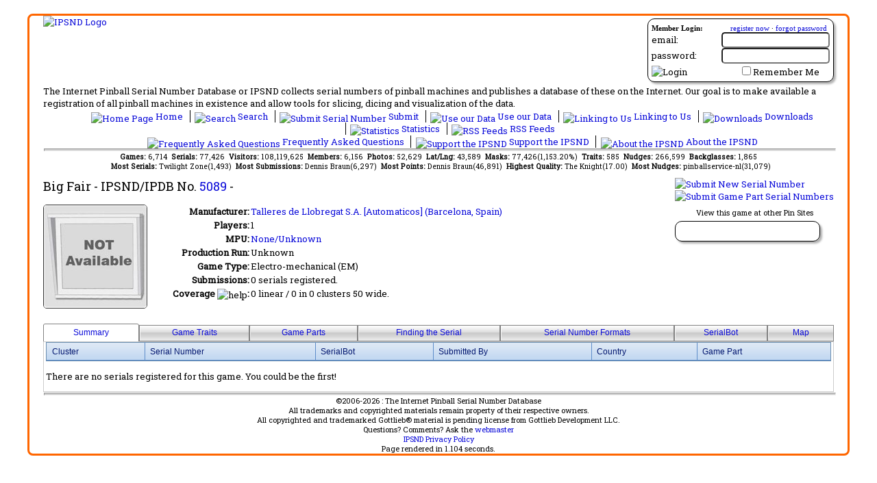

--- FILE ---
content_type: text/html; charset=utf-8
request_url: https://www.ipsnd.net/view.aspx?id=5089
body_size: 24851
content:


<!DOCTYPE html>
<html xmlns="http://www.w3.org/1999/xhtml" lang="en">
<head id="ctl00_MasterHead"><title>
	IPSND:Big Fair, Talleres de Llobregat S.A. [Automaticos] (Barcelona, Spain)
</title><meta id="ctl00_MetaDescription" name="description" content="IPSND:Big Fair, Talleres de Llobregat S.A. [Automaticos] (Barcelona, Spain)Submission info for Big Fair manufactured by Talleres de Llobregat S.A. [Automaticos] (Barcelona, Spain), game type Electro-mechanical (EM), game abbreviations The Internet Pinball Serial Number Database or IPSND collects serial numbers of pinball machines and
            publishes a database of these on the Internet. Users may submit serial numbers for pinball machines online without
            needing to register on the site. Our goal is to make available a registration of all pinball 
            machines in existance and allow tools for slicing, dicing and visualization of the serial number data." lang="en" /><meta id="ctl00_MetaKeywords" name="keywords" lang="en" content="Submission info for Big Fair manufactured by Talleres de Llobregat S.A. [Automaticos] (Barcelona, Spain), game type Electro-mechanical (EM), game abbreviations pinball machine,serial number,prototype,collector,pinball,register,pinhead,database" /><meta id="ctl00_MetaCopyright" name="author" content="Copyright © 2006-2026 The Internet Pinball Serial Number Database" /><meta name="google-translate-customization" content="caef4a4e6e090046-fe301be1f4826f89-ga0211644ad6b4867-d" /><link type="text/css" rel="stylesheet" href="/styles/ipsnd.css" /><link title="IPSND Search" rel="search" type="application/opensearchdescription+xml" href="/provider.xml" /><link href="https://fonts.googleapis.com/css?family=Roboto+Slab" rel="stylesheet" type="text/css" /><link href="/javascripts/tabulator/css/tabulator.min.css" rel="stylesheet" />
    <script type="text/javascript" src="/javascripts/jquery-1.12.4.min.js"></script>
    <script type="text/javascript" src="https://translate.google.com/translate_a/element.js?cb=googleTranslateElementInit"></script>
    <script type='text/javascript' src='/javascripts/jsrender.js'></script>
    <script type="text/javascript" src="/javascripts/utility.js"></script>
    <script type="text/javascript" src="/javascripts/popup.js"></script>
    <script type="text/javascript" src="/javascripts/jquery.blockui.js"></script>
    <script type="text/javascript" src="/javascripts/chart.min.js"></script>
    <script type="text/javascript" src="/javascripts/chartjs-plugin-datalabels.min.js"></script>
    <script type="text/javascript" src="/javascripts/serviceProxy.js"></script>
    <script type="text/javascript" src="/javascripts/tabulator/js/tabulator.min.js"></script>
    <script type="text/javascript" src="/javascripts/ipsnd_tabulator.js"></script>
    <meta property="og:site_name" content="The Internet Pinball Serial Number Database"/>
<meta property="og:title" content="IPSND:Big Fair, Talleres de Llobregat S.A. [Automaticos] (Barcelona, Spain)"/>
<meta property="og:type" content="website"/>
<meta property="og:url" content="https://www.ipsnd.net/view.aspx?id=5089"/>
<meta property="og:image" content="https://www.ipsnd.net/images/logo_ps.jpg"/>
<meta property="fb:app_id" content="125623120828412"/>

    <link href="/WebResource.axd?d=R1WCgqLJqWSaPkGYH-HHX466Y38fegzGnu8c_nuwWDh7tZaglCPGpBT8fLi_z1B771a9Fp1aWTkZUnIuqcwYGhLdLPlxb5DN2vcwycxlt_65dL9DrpoQy6rRxScFAiMrONgUkA2&amp;t=634413266880000000" type="text/css" rel="stylesheet" class="Telerik_stylesheet" /><link href="/WebResource.axd?d=zsbAO8NF4KQAcBCO33yT8C9pUMH5ZlKkd42tGnk4d5WHhWDfEYTGUz_IdSilBYJ4IdJgJNwg8e-MDqTQiUrDQrLEycKgDOSmNGl4OU5PdqyAUmSqjKHFNwVj6L2i3K8eK-HPnAby6o2-LKjDhXgMrfGoEWQ1&amp;t=634413266880000000" type="text/css" rel="stylesheet" class="Telerik_stylesheet" /><link href="/WebResource.axd?d=kuurmQx8lc65N-9EFCPNBs1EhisIHnfQ_OykGFypap8PpZBCaNlabyKLIcPqKh68UN5jRObLSvGdM3fykLc14ZujWuaz2_gHCbilhrbB8yuQXFagRU0OxIyMet-c1sxNLJW7Rg2&amp;t=634413266880000000" type="text/css" rel="stylesheet" class="Telerik_stylesheet" /><link href="/WebResource.axd?d=m2qqADUkvEHYldgKxLC8un4FeWceGGHLvk9vyVeknKJm0MW9jJ8hFEqqUF0QyvCzmARYErmqpgr4IHB0myqPkIulspALgK7tDZyxiJqABc_b1iyZ9ZkbzhsxilObukVeBaflGg2&amp;t=634413266880000000" type="text/css" rel="stylesheet" class="Telerik_stylesheet" /><link href="/WebResource.axd?d=84vVr4zWu1xzhyNylVQQzCuT7Q7_UtLV9FRafA9ya8J84igFuNU-m_In2SwcoDJn6XVAxkV3G8J23vCIMk-i0dJjJ_ZCu_dWhXtF0nIDxQx4JztLJrTC_lMYvd6H6Oa-yAOYO7pWjARAVw4kG3IUgizB-Cs1&amp;t=634413266880000000" type="text/css" rel="stylesheet" class="Telerik_stylesheet" /></head>
<body>
    <form method="post" action="./view.aspx?id=5089" id="aspnetForm">
<div class="aspNetHidden">
<input type="hidden" name="ctl00_RadScriptManagerMaster_TSM" id="ctl00_RadScriptManagerMaster_TSM" value="" />
<input type="hidden" name="__EVENTTARGET" id="__EVENTTARGET" value="" />
<input type="hidden" name="__EVENTARGUMENT" id="__EVENTARGUMENT" value="" />
<input type="hidden" name="__VIEWSTATE" id="__VIEWSTATE" value="/[base64]/[base64]/aWQ9NTA4OWRkAgYPDxYCHwFlZGQCBw8PFgIeCEltYWdlVXJsBT4vaW1hZ2VzL2JhY2tnbGFzc2VzL2RlZmF1bHQuYXNoeD9naWQ9NTA4OSZoZWlnaHQ9MTUwJndpZHRoPTE1MGRkAggPDxYCHgdWaXNpYmxlaGRkAgkPDxYEHwIFGn4vTWFudWZhY3R1cmVyLmFzcHg/[base64]" />
</div>

<script type="text/javascript">
//<![CDATA[
var theForm = document.forms['aspnetForm'];
if (!theForm) {
    theForm = document.aspnetForm;
}
function __doPostBack(eventTarget, eventArgument) {
    if (!theForm.onsubmit || (theForm.onsubmit() != false)) {
        theForm.__EVENTTARGET.value = eventTarget;
        theForm.__EVENTARGUMENT.value = eventArgument;
        theForm.submit();
    }
}
//]]>
</script>


<script src="/WebResource.axd?d=1Eq72P_XNje7-LYiK9HeHTNALC-1Wi2mCWsS92bcV_yuJcP0BizY9XhXndx9RN-3kiSyIgCeEMl9qBCBA9PfdWsSSVw1&amp;t=638901526200000000" type="text/javascript"></script>


<script type="text/javascript">
//<![CDATA[

            $(document).ready(function () {
                $.getJSON('/services/stats.svc/GetChartData?d=Serial%2bCountry&fv=&fc=Game&rl=&dl=&co=&ma=False', function(result) {
                    Chart.defaults.global.defaultFontColor = 'black';
                    var ctx = document.getElementById('chart_ChartControlCountry');
                    var mchart_ChartControlCountry= new Chart(ctx, { type: 'pie', data : result, options:{
  "title": {
    "display": true,
    "text": "Serials by Country"
  },
  "legend": {
    "labels": {
      "boxWidth": 20
    },
    "display": false
  },
  "elements": {
    "point": {
      "radius": 1
    }
  },
  "plugins": {
    "datalabels": {
      "display": false
    }
  }
}}); 
                 });
            });
            $(document).ready(function () {
                $.getJSON('/services/stats.svc/GetChartData?d=Serial%2bCondition&fv=&fc=Game&rl=&dl=&co=&ma=False', function(result) {
                    Chart.defaults.global.defaultFontColor = 'black';
                    var ctx = document.getElementById('chart_ChartControlCondition');
                    var mchart_ChartControlCondition= new Chart(ctx, { type: 'pie', data : result, options:{
  "title": {
    "display": true,
    "text": "Serials by Condition"
  },
  "legend": {
    "labels": {
      "boxWidth": 20
    },
    "position": "bottom"
  },
  "elements": {
    "point": {
      "radius": 1
    }
  },
  "plugins": {
    "datalabels": {
      "display": false
    }
  }
}}); 
                 });
            });
            $(document).ready(function () {
                $.getJSON('/services/stats.svc/GetChartData?d=Serial%2bGamePart&fv=&fc=Game&rl=&dl=&co=&ma=False', function(result) {
                    Chart.defaults.global.defaultFontColor = 'black';
                    var ctx = document.getElementById('chart_ChartControlGamePart');
                    var mchart_ChartControlGamePart= new Chart(ctx, { type: 'pie', data : result, options:{
  "title": {
    "display": true,
    "text": "Serials by GamePart"
  },
  "legend": {
    "labels": {
      "boxWidth": 20
    },
    "position": "bottom"
  },
  "elements": {
    "point": {
      "radius": 1
    }
  },
  "plugins": {
    "datalabels": {
      "display": false
    }
  }
}}); 
                 });
            });//]]>
</script>

<script src="/Telerik.Web.UI.WebResource.axd?_TSM_HiddenField_=ctl00_RadScriptManagerMaster_TSM&amp;compress=1&amp;_TSM_CombinedScripts_=%3b%3bSystem.Web.Extensions%2c+Version%3d4.0.0.0%2c+Culture%3dneutral%2c+PublicKeyToken%3d31bf3856ad364e35%3aen-US%3af8efdcae-fc88-4697-a128-23b7f470d078%3aea597d4b%3ab25378d2%3bTelerik.Web.UI%2c+Version%3d2011.1.519.40%2c+Culture%3dneutral%2c+PublicKeyToken%3d121fae78165ba3d4%3aen-US%3a911e11b9-43a3-4153-a0e1-a8dd325e7573%3a16e4e7cd%3aed16cbdc%3af7645509%3a24ee1bba%3ae330518b%3a1e771326%3a8e6f0d33%3a6a6d718d%3a58366029" type="text/javascript"></script>
<script type="text/javascript">
//<![CDATA[
if (typeof(Sys) === 'undefined') throw new Error('ASP.NET Ajax client-side framework failed to load.');
//]]>
</script>

<script src="services/public.asmx/jsdebug" type="text/javascript"></script>
<div class="aspNetHidden">

	<input type="hidden" name="__VIEWSTATEGENERATOR" id="__VIEWSTATEGENERATOR" value="541A68AF" />
	<input type="hidden" name="__EVENTVALIDATION" id="__EVENTVALIDATION" value="/wEdAAUoxkETyc5oA94Yp83Hy19b1I5ZZmaHFZD60zBU7OayEXkmZ5zUWj1Zgan4AsFflU4EKDJogDaOt4GUNTyQPE4T7sCwir7F1UooFTbA/0uEKch9sk88wyAqjdBOfSmWVzWhqz2o" />
</div>
        <script type="text/javascript">
//<![CDATA[
Sys.WebForms.PageRequestManager._initialize('ctl00$RadScriptManagerMaster', 'aspnetForm', ['tctl00$ctl00$ContentPlaceHolderMain$Game1Panel','','tctl00$ctl00$ContentPlaceHolderMain$Game1$ManufacturerTipsPanel','','tctl00$ctl00$ContentPlaceHolderMain$Game1$RadGridSerialMasksPanel','','tctl00$ctl00$ContentPlaceHolderMain$Game1$ManufacturerTips$LabelErrorPanel','','tctl00$ctl00$ContentPlaceHolderMain$Game1$ManufacturerTips$PanelSubmitPanel','','tctl00$_RadAjaxManagerSU',''], ['ctl00$ContentPlaceHolderMain$Game1','','ctl00$ContentPlaceHolderMain$Game1$ManufacturerTips','','ctl00$ContentPlaceHolderMain$Game1$RadGridSerialMasks',''], [], 90, 'ctl00');
//]]>
</script>

        <!-- 2011.1.519.40 --><div id="ctl00__RadAjaxManagerSU">
	<span id="ctl00__RadAjaxManager" style="display:none;"></span>
</div>

        <div id="mainContainer">
            <div id="tablemain">
                <div id="ctl00_LoginPanel" class="login_section roundedContainer">
	
                    
<div style="font-family: Trebuchet MS;">
    <div id="ctl00_LoginControl_LoginPanel" onkeypress="javascript:return WebForm_FireDefaultButton(event, &#39;ctl00_LoginControl_LoginButton&#39;)">
		
        <div style="width: 100%; margin-bottom: 2px; font-size: smaller;">
            <span style="float: left;"><strong>Member Login:</strong></span><span style="float: right; padding-right: 4px;">
                <a id="ctl00_LoginControl_Hyperlink1" href="members/register.aspx">register now</a>
                ·
                <a id="ctl00_LoginControl_Hyperlink2" href="members/lostpassword.aspx">forgot password</a>
            </span>
        </div>
        <div style="clear: both;">
            <table cellpadding="0" cellspacing="0" style="width: 100%; background-color: Transparent; z-index: 0;">
                <tr>
                    <td style="text-align: left;">
                        email:
                    </td>
                    <td style="text-align: right;">
                        <input name="ctl00$LoginControl$TextBoxUsername" type="text" id="ctl00_LoginControl_TextBoxUsername" style="width:150px;" />
                    </td>
                </tr>
                <tr>
                    <td style="text-align: left;">
                        password:
                    </td>
                    <td style="text-align: right;">
                        <input name="ctl00$LoginControl$TextBoxPassword" type="password" id="ctl00_LoginControl_TextBoxPassword" style="width:150px;" />
                    </td>
                </tr>
                <tr>
                    <td style="text-align: left; padding-top: 3px;">
                        <input type="image" name="ctl00$LoginControl$LoginButton" id="ctl00_LoginControl_LoginButton" title="Click here to login" src="Images/login.gif" alt="Login" />
                    </td>
                    <td style="text-align: right; padding-top: 3px; padding-right: 15px;">
                        <input id="ctl00_LoginControl_CheckBoxRememberMe" type="checkbox" name="ctl00$LoginControl$CheckBoxRememberMe" /><label for="ctl00_LoginControl_CheckBoxRememberMe">Remember Me</label>
                        <span id="ctl00_LoginControl_LabelMessage" style="color:Red;"></span>
                    </td>
                </tr>
            </table>
        </div>
    
	</div>
    
</div>

                
</div>
                <div id="translateContainer">
                    <div id="google_translate_element"></div>
                </div>
                <div class="logo">
                    <a id="ctl00_HyperlinkLogo" href="Default.aspx"><img id="ctl00_ImageLogo" src="Images/logo.jpg" alt="IPSND Logo" /></a>
                </div>
                <div style="clear: both; width: 100%;">
                    The Internet Pinball Serial Number Database or IPSND collects serial numbers of
            pinball machines and publishes a database of these on the Internet. Our goal is
            to make available a registration of all pinball machines in existence and allow
            tools for slicing, dicing and visualization of the data.
                </div>
                <div class="linkbar">
                    <ul>
                        <li class="first">
                            <a id="ctl00_HyperLinkHome" href="Default.aspx"><img src="Images/icon_home.gif" id="ctl00_Img9" alt="Home Page" width="16" height="16" />
                                Home
                            </a>
                        </li>
                        <li>
                            <a id="ctl00_HyperLinkSearch" href="Search.aspx"><img src="Images/icon_search.gif" id="ctl00_Img8" alt="Search" width="16" height="16" />
                                Search
                            </a>
                        </li>
                        <li>
                            <a id="ctl00_HyperLinkSubmit" href="SubmitInstructions.aspx"><img src="Images/icon_submit.gif" id="ctl00_Img7" alt="Submit Serial Number" width="16" height="16" />
                                Submit
                            </a>
                        </li>
                        <li>
                            <a id="ctl00_HyperLinkAffiliate" href="Affiliate.aspx"><img src="Images/icon_affiliate.gif" id="ctl00_Img10" alt="Use our Data" width="16" height="16" />
                                Use our Data
                            </a>
                        </li>
                        <li>
                            <a id="ctl00_HyperLinkLinks" href="Link.aspx"><img src="Images/icon_linking.gif" id="ctl00_Img5" alt="Linking to Us" width="16" height="16" />
                                Linking to Us
                            </a>
                        </li>
                        <li>
                            <a id="ctl00_HyperLinkDownload" href="Download.aspx"><img src="Images/icon_download.gif" id="ctl00_Img2" alt="Downloads" width="16" height="16" />
                                Downloads
                            </a>
                        </li>
                        <li>
                            <a id="ctl00_HyperLinkStats" href="Stats.aspx"><img src="Images/icon_statistics.gif" id="ctl00_Img3" alt="Statistics" width="16" height="16" />
                                Statistics
                            </a>
                        </li>
                        <li>
                            <a id="ctl00_HyperLinkRss" href="Rss.aspx"><img src="Images/icon_rss.gif" id="ctl00_Img1" alt="RSS Feeds" width="16" height="16" />
                                RSS Feeds
                            </a>
                        </li>
                    </ul>
                    <ul>
                        
                        <li class="first">
                            <a id="ctl00_HyperLinkFaq" href="Faq.aspx"><img src="Images/icon_faq.gif" id="ctl00_Img6" alt="Frequently Asked Questions" width="16" height="16" />
                                Frequently Asked Questions
                            </a>
                        </li>
                        <li>
                            <a id="ctl00_HyperLinkDonate" href="Donate.aspx"><img src="Images/icon_money.gif" id="ctl00_Img11" alt="Support the IPSND" width="16" height="16" />
                                Support the IPSND
                            </a>
                        </li>
                        <li>
                            <a id="ctl00_HyperLinkAbout" href="About.aspx"><img src="Images/icon_about.gif" id="ctl00_Img4" alt="About the IPSND" width="16" height="16" />
                                About the IPSND
                            </a>
                        </li>
                    </ul>
                </div>
                <hr />
                <!-- Administrator Menu -->
                
                <div class="quickstats">
                    <span id="ctl00_LabelQuickStats"><b>Games: </b>6,714&nbsp;&nbsp;<b>Serials: </b>77,426&nbsp;&nbsp;<b>Visitors: </b>108,119,625&nbsp;&nbsp;<b>Members: </b>6,156&nbsp;&nbsp;<b>Photos: </b>52,629&nbsp;&nbsp;<b>Lat/Lng: </b>43,589&nbsp;&nbsp;<b>Masks: </b>77,426(1,153.20%)&nbsp;&nbsp;<b>Traits: </b>585&nbsp;&nbsp;<b>Nudges: </b>266,599&nbsp;&nbsp;<b>Backglasses: </b>1,865<br />&nbsp;&nbsp;<b>Most Serials: </b>Twilight Zone(1,493)&nbsp;&nbsp;<b>Most Submissions: </b> Dennis Braun(6,297)&nbsp;&nbsp;<b>Most Points: </b> Dennis Braun(46,891)&nbsp;&nbsp;<b>Highest Quality: </b> The Knight(17.00)&nbsp;&nbsp;<b>Most Nudges: </b>  pinballservice-nl(31,079)</span>
                </div>
                <div class="placeholder">
                    

    <div id="ctl00_ctl00_ContentPlaceHolderMain_Game1Panel">
	

<div class="gamesubmitlinks">
    
    <a id="ctl00_ContentPlaceHolderMain_Game1_LinkButtonSubmit" href="Submit.aspx?id=5089"><img src="Images/submit_game_serial.png" alt="Submit New Serial Number" /></a>
    <br />
    <a id="ctl00_ContentPlaceHolderMain_Game1_LinkButtonSubmitPart" href="SubmitPart.aspx"><img src="Images/submit_game_part.png" alt="Submit Game Part Serial Numbers" /></a>
    <div id="ctl00_ContentPlaceHolderMain_Game1_LinkPanel" style="text-align: center; margin-top: 5px;">
		
        <span style="font-size: smaller">View this game at other Pin Sites</span>
        <div class="partnerlinks_section roundedContainer">
            <div style="width: 180px;">
                <a title="View game at the Internet Pinball Database" class="gamelink_section" href="http://www.ipdb.org/machine.cgi?id=5089"><img title="View game at the Internet Pinball Database" src="Images/ipdb-com.jpg" alt="" /></a>
            </div>
        </div>
    
	</div>
    
</div>
<div class="gameheader">
    <span id="ctl00_ContentPlaceHolderMain_Game1_LabelGameName">Big Fair</span>
    - IPSND/IPDB No.
    <a id="ctl00_ContentPlaceHolderMain_Game1_HyperLinkGame" href="/view.aspx?id=5089">5089</a>
    - <span class="gamedate">
        <span id="ctl00_ContentPlaceHolderMain_Game1_LabelGameDate"></span></span>
</div>
<div class="gamedata">
    <div id="backglassContainer" style="height: 174px; width: 150px; float: left;">
        <img id="ctl00_ContentPlaceHolderMain_Game1_ImageBackglass" class="gameBackglass" src="/images/backglasses/default.ashx?gid=5089&amp;height=150&amp;width=150" alt="Backglass Image" />
        
    </div>
    <table border="0" cellpadding="1" cellspacing="0">
        <tr>
            <td valign="baseline" align="right" style="width: 150px;">
                <b>Manufacturer: </b>
            </td>
            <td align="left" valign="baseline" style="width: 538px">
                <a id="ctl00_ContentPlaceHolderMain_Game1_HyperLinkManufacturer" href="Manufacturer.aspx?id=188">Talleres de Llobregat S.A. [Automaticos] (Barcelona, Spain)</a>
            </td>
        </tr>
        <tr>
            <td valign="baseline" align="right" style="width: 150px;">
                <b>Players: </b>
            </td>
            <td align="left" valign="baseline" style="width: 538px">
                <span id="ctl00_ContentPlaceHolderMain_Game1_LabelPlayers">1</span>
            </td>
        </tr>
        <tr>
            <td valign="baseline" align="right" style="width: 150px;">
                <b>MPU: </b>
            </td>
            <td align="left" valign="baseline" style="width: 538px">
                <a id="ctl00_ContentPlaceHolderMain_Game1_HyperLinkMpu">None/Unknown</a>
            </td>
        </tr>
        <tr>
            <td valign="baseline" align="right">
                <b>Production Run: </b>
            </td>
            <td align="left" valign="baseline" style="width: 538px;">
                <span id="ctl00_ContentPlaceHolderMain_Game1_LabelProductionRun" style="display:inline-block;width:350px;">Unknown</span>

            </td>
        </tr>
        <tr>
            <td align="right" valign="baseline">
                <strong>Game Type:</strong>
            </td>
            <td align="left" style="width: 538px;" valign="baseline">
                <span id="ctl00_ContentPlaceHolderMain_Game1_LabelGameType">Electro-mechanical (EM)</span>
            </td>
        </tr>
        
        <tr>
            <td align="right" valign="baseline">
                <b>Submissions:</b>
            </td>
            <td align="left" valign="baseline" style="width: 538px">
                <span id="ctl00_ContentPlaceHolderMain_Game1_LabelStatistics">0 serials registered.</span>
            </td>
        </tr>
        <tr>
            <td align="right" valign="baseline">
                <b>Coverage</b> <img alt="help" src="/Images/help.jpg" class="midalign" onmouseover="showPopup('popupCoverage', event);"
                            onmouseout="hideCurrentPopup();" /><b>:</b>
                            <p class='popuphelp' id="popupCoverage">
                            Coverage is a mathematical interpretation of the serial numbers that have been submitted so far. The term 'coverage' relates to the amount of the production run that has been 'covered' in the given submissions.
                            <br/><br/>
                            There are two coverage methods shown, each has a different approach of calculating an guess on the number of games produced by analysing the currently submitted serial numbers.
                            <br/><br/>
                            <b>Linear:</b> Linear coverage simply looks at the highest serial number and subtracts from it the smallest serial number to estimate the number of games produced. For some games, this works fine because the serial numbers were sequential and without gaps (Early Bally, Early Stern, etc). However, this approach starts to fail quickly for games that serial numbers are part of a bigger numbering scheme (Williams pre 1984, Current Stern) or that intentially had gaps/skips in the numbering sequence(Gottlieb post 1960). If you see a linear coverage number that is higher than the known production run, it is probably not the best way to look at the serial range and you should look at the clustered approach below.
                            <br/><br/>
                            <b>Clustered:</b> Clustered coverage assumes that there are gaps/skips in the serial sequence for a game. It groups the serial numbers together based upon how close they are to the next serial number in the sequence. If they fall within a certain threshold then the SerialBot assumes that there are valid serial numbers between the two. If they are far enough apart, then the SerialBot assumes this is a gap. Once all the gaps and groups are determined, it sums up all the linear ranges in each group. This way, if a sample run of games started at 15,000-15,100 and the production games started at 17,000 onwards, it would assume that the serial numbers between 15,100-17,000 were a gap an are not counted. Using this method, as more serial numbers are submitted the gap analysis will get more accurate.
                        </p>
            </td>
            <td align="left" valign="baseline" style="width: 538px">
                <span id="ctl00_ContentPlaceHolderMain_Game1_LabelCoverage">0 linear / 0 in 0 clusters 50 wide.</span>
            </td>
        </tr>
        <tr>
            <td align="right" valign="baseline">
            </td>
            <td align="left" style="width: 538px" valign="baseline">
            </td>
        </tr>
    </table>
</div>

<div style="clear: both;"></div>
<div id="ctl00_ContentPlaceHolderMain_Game1_SerialPanel">
		
    <div id="ctl00_ContentPlaceHolderMain_Game1_RadTabStripMain" class="RadTabStrip RadTabStrip_Telerik RadTabStripTop_Telerik">
			<div class="rtsLevel rtsLevel1">
				<ul class="rtsUL"><li class="rtsLI rtsFirst"><a class="rtsLink rtsSelected" href="#"><span class="rtsOut"><span class="rtsIn"><img class="rtsImg" alt="" src="Images/list.gif" /><span class="rtsTxt">Summary</span></span></span></a></li><li class="rtsLI"><a class="rtsLink rtsAfter" href="#"><span class="rtsOut"><span class="rtsIn"><img class="rtsImg" alt="" src="Images/icon_traits.gif" /><span class="rtsTxt">Game Traits</span></span></span></a></li><li class="rtsLI"><a class="rtsLink" href="#"><span class="rtsOut"><span class="rtsIn"><img class="rtsImg" alt="" src="Images/icon_gears.gif" /><span class="rtsTxt">Game Parts</span></span></span></a></li><li class="rtsLI"><a class="rtsLink" href="#"><span class="rtsOut"><span class="rtsIn"><img class="rtsImg" alt="" src="Images/find.gif" /><span class="rtsTxt">Finding the Serial</span></span></span></a></li><li class="rtsLI"><a class="rtsLink" href="#"><span class="rtsOut"><span class="rtsIn"><img class="rtsImg" alt="" src="Images/jigsaw.gif" /><span class="rtsTxt">Serial Number Formats</span></span></span></a></li><li class="rtsLI"><a class="rtsLink" href="#"><span class="rtsOut"><span class="rtsIn"><img class="rtsImg" alt="" src="Images/icon_bot.gif" /><span class="rtsTxt">SerialBot</span></span></span></a></li><li class="rtsLI rtsLast"><a class="rtsLink" href="#"><span class="rtsOut"><span class="rtsIn"><img class="rtsImg" alt="" src="Images/icon_marker.png" /><span class="rtsTxt">Map</span></span></span></a></li></ul>
			</div><script type="text/javascript">
				Telerik.Web.UI.RadTabStrip._align('ctl00_ContentPlaceHolderMain_Game1_RadTabStripMain', 3, 0);
			</script><input id="ctl00_ContentPlaceHolderMain_Game1_RadTabStripMain_ClientState" name="ctl00_ContentPlaceHolderMain_Game1_RadTabStripMain_ClientState" type="hidden" />
		</div>
    <div style="border: solid 1px #ccc; padding-left: 3px; padding-right: 3px;">
        <div id="ctl00_ContentPlaceHolderMain_Game1_RadMultiPageMain" class="gameMultiPage" style="width:100%;">
			<div id="ctl00_ContentPlaceHolderMain_Game1_PageViewBasicStatistics">
				
                
                <script id="serialGroupTemplate" type="text/x-jsrender">
                <tr class="rgRow" style="">                   
                    <td class="{{>ClusterClass}}" width="35"></td>
                    <td>
                        <span class="serialExpando">{{if MoreCount>0 }}<img class="serialExpando_{{>SerialId}}" style="border-width:0px;" src="/images/expand.png" title="Click to view other submissions for this serial">{{/if}}</span><a href="{{>DetailUrl}}">{{>SerialNumber}}</a><div style="margin-right: 4px; float: right;">{{if IsNew}}<img src="/images/new.gif" title="This submission has been submitted in the past 90 days" />{{/if}}{{if HasPicture}}<img alt="picture" src="/images/icon_photo.png" title="This submission has a picture" />{{/if}}{{if HasGeoLocation}}<img src="/images/icon_marker.png" title="This submission has a geolocation" />{{/if}}</div>
                    </td>
                    <td width="40" align="center"><a href="{{>DetailUrl}}"><img src="{{>SerialBotUrl}}" title="Click for more details" /></a></td>
                    <td><span>{{>SubmittedBy}}</span>{{if UserId!=null}}<a href="{{>MemberProfileUrl}}"><img title="This user is a member, click to view their profile" src="/images/icon_group_small.gif"></a>{{/if}}{{if Donated}}<img title="This person has supported the IPSND with a donation" src="/images/icon_money_small.gif" />{{/if}}{{if HasMultipleSubmission}}(+{{>MoreCount}} more){{/if}}</td>
                    <td><span class="flagContainer"><img title="This is a flag" src="{{>CountryFlagUrl}}" /></span><span>{{>Country}}</span></td>
                    <td><span>{{>GamePart}}</span></td>
                </tr>
                {{for NonMarqueeSerials}}
                <tr class="rgRow rgChildRow serialChildRows_{{>#parent.parent.data.SerialId}}" style="display: none;">                   
                    <td class="{{>ClusterClass}}" width="35"></td>
                    <td>
                        <span class="serialExpando"></span><a href="{{>DetailUrl}}">{{>SerialNumber}}</a>{{if HasPicture}}<img alt="picture" src="/images/icon_photo.png" title="This submission has a photo" />{{/if}}{{if HasGeoLocation}}<img src="/images/icon_marker.png" title="This submission has a geolocation" />{{/if}}{{if IsNew}}<img src="/images/new.gif" title="This submission has been submitted in the past 90 days" />{{/if}}
                    </td>
                    <td width="40" align="center"><img src="{{>SerialBotUrl}}" title="Serial Bot Says" /></td>
                    <td><span>{{>SubmittedBy}}</span>{{if UserId!=null}}<a href="{{>MemberProfileUrl}}"><img title="This user is a member, click to view their profile" src="/images/icon_group_small.gif"></a>{{/if}}{{if Donated}}<img title="This person has supported the IPSND with a donation" src="/images/icon_money_small.gif" />{{/if}}{{if HasMultipleSubmission}}(+{{>MoreCount}} more){{/if}}</td>
                    <td><span class="flagContainer"><img title="This is a flag" src="{{>CountryFlagUrl}}" /></span><span>{{>Country}}</span></td>
                    <td><span>{{>GamePart}}</span></td>
                </tr>
                {{/for}}
                </script>
                <div id="serialList">
                    <div class="RadGrid RadGrid_Office2007">
                        <table class="rgMasterTable" cellpadding="0" cellspacing="0" style="width:100%;table-layout:auto;empty-cells:show;">
                            <thead>
                                <th class="rgHeader">Cluster</th>
                                <th class="rgHeader">Serial Number</th>
                                <th class="rgHeader">SerialBot</th>
                                <th class="rgHeader">Submitted By</th>
                                <th class="rgHeader">Country</th>
                                <th class="rgHeader">Game Part</th>
                            </thead>
                            <tbody id="serialTableBody">
                                
                            </tbody> 
                            <tfoot id="serialLoadingRow">
                                <tr>
                                    <td colspan="6" align="center"><img src="/images/loading_bar_1.gif" /></td>
                                </tr>
                            </tfoot>                       
                        </table>
                        </div>
                </div>
                <p>
                    <span id="ctl00_ContentPlaceHolderMain_Game1_NoSerialLabel" class="centered">There are no serials registered for this game. You could be the first!</span>
                </p>
            
			</div><div id="ctl00_ContentPlaceHolderMain_Game1_PageViewCommunityDefinedFields" class="rmpHiddenView">
				
                <div style="float: right;">
                    <a id="ctl00_ContentPlaceHolderMain_Game1_HyperLinkSubmitCDF" href="GameCustomField.aspx?id=5089"><img src="Images/submit_game_trait.png" alt="Submit a new Game Trait" /></a>
                </div>
                <br />
                The following traits
                <img src="Images/help.jpg" alt="help" class="midalign" onmouseout="hideCurrentPopup();" onmouseover="showPopup(&#39;popup1&#39;, event);" />
                <p id="popup1" class="popuphelp">
                    Game Traits are properties for an individual game that you would like
                    to see tracked along with the other information gathered for a serial number submission.
                    Some examples of existing traits are... Joust: Black or Blue bottom
                    Arch, Black Knight: Faceted Inserts or Normal Inserts, Twilight Zone: 3rd Magnet
                    Installed or not.
                </p>
                have been submitted for this game...
                <br />
                <br />
                <div id="ctl00_ContentPlaceHolderMain_Game1_RadGridGameCustomField" class="RadGrid RadGrid_Office2007">

				<table cellspacing="0" class="rgMasterTable" id="ctl00_ContentPlaceHolderMain_Game1_RadGridGameCustomField_ctl00" style="width:100%;table-layout:auto;empty-cells:show;">
	<colgroup>
		<col  />
		<col  />
		<col  />
		<col  />
		<col  />
	</colgroup>
<thead>
		<tr>
			<th scope="col" class="rgHeader">Field Name</th><th scope="col" class="rgHeader">Descripton</th><th scope="col" class="rgHeader">Submitted By</th><th scope="col" class="rgHeader">Submit Date</th><th scope="col" class="rgHeader">Submitted</th>
		</tr>
	</thead><tbody>
	<tr class="rgNoRecords">
		<td colspan="5" style="text-align:left;"><div>There are no traits submitted for this game</div></td>
	</tr>
	</tbody>

</table><input id="ctl00_ContentPlaceHolderMain_Game1_RadGridGameCustomField_ClientState" name="ctl00_ContentPlaceHolderMain_Game1_RadGridGameCustomField_ClientState" type="hidden" />
					</div>
				
                <br />
                <table id="ctl00_ContentPlaceHolderMain_Game1_GameCustomFieldGraphTable" cellspacing="0" cellpadding="0" style="border-collapse:collapse;">

				</table>
                <script id="serialTraitHeaderTemplate" type="text/x-jsrender">
                {{for TraitData}}
                    <th class="rgHeader">{{>TraitName}}</th>
                {{/for}}
                </script>
                <script id="serialTraitItemTemplate" type="text/x-jsrender">
                <tr class="rgRow" style="">                   
                    <td class="{{>ClusterClass}}" width="35"></td>
                    <td>
                        <a href="{{>DetailUrl}}">{{>SerialNumber}}</a>{{if HasPicture}}<img alt="picture" src="/images/icon_photo.png" title="This submission has a photo" />{{/if}}{{if HasGeoLocation}}<img src="/images/icon_marker.png" title="This submission has a geolocation" />{{/if}}{{if IsNew}}<img src="/images/new.gif" title="This submission has been submitted in the past 90 days" />{{/if}}
                    </td>
                    <td><span class="flagContainer"><img title="This is a flag" src="{{>CountryFlagUrl}}" /></span><span>{{>Country}}</span></td>
                    {{for TraitData}}
                        <td><span>{{>TraitValue}}</span></td>
                    {{/for}}
                </tr>
                </script>
                <div id="traitList">
                    <div class="RadGrid RadGrid_Office2007">
                        <table class="rgMasterTable" cellpadding="0" cellspacing="0" style="width:100%;table-layout:auto;empty-cells:show;">
                            <tr id="traitTableHeaderRow">
                                <th class="rgHeader">Cluster</th>
                                <th class="rgHeader">Serial Number</th>
                                <th class="rgHeader">Country</th>
                            </tr>
                            <tbody id="traitTableBody">
                                
                            </tbody> 
                            <tfoot id="traitLoadingRow">
                                <tr>
                                    <td colspan="6" align="center"><img src="/images/loading_bar_1.gif" /></td>
                                </tr>
                            </tfoot>                       
                        </table>
                        </div>
                </div>
            
			</div><div id="ctl00_ContentPlaceHolderMain_Game1_PageViewGameParts" class="rmpHiddenView">
				
                <br />
                This section lists any known game part serials that happen to match this game&apos;s
                serial mask (if defined). What this can tell you is if a game has any orphaned parts
                that might exist in other machines. This generally applies to CPU/MPU boards, Driver
                Boards, Display boards etc that are easily moved from game to game. Repair shops
                and distributors often robbed parts from other &apos;scrap&apos; games laying around
                in a pinch if they were not able to fix the original part or of the original part
                was damaged beyond repair. If serials start showing up in the database as &apos;game
                parts&apos;, there is potentially a good chance that that game has been parted out
                completely, which is unfortunate. It is becoming more and more common for people
                to part out games and sell them on ebay simply because the seller can often make
                more money that way.... Please do not sacrifice complete games for money!!!
                <br />
                <br />
                <div id="ctl00_ContentPlaceHolderMain_Game1_RadGridGameParts" class="RadGrid RadGrid_Office2007">

				<table cellspacing="0" class="rgMasterTable" id="ctl00_ContentPlaceHolderMain_Game1_RadGridGameParts_ctl00" style="width:100%;table-layout:auto;empty-cells:show;">
	<colgroup>
		<col style="display:none;" />
		<col  />
		<col  />
		<col  />
		<col  />
		<col  />
		<col  />
	</colgroup>
<thead>
		<tr>
			<th scope="col" class="rgHeader" style="background-color:Silver;display:none;text-align:center;">SerialId</th><th scope="col" class="rgHeader" style="background-color:Silver;text-align:center;">SerialBot</th><th scope="col" class="rgHeader" style="background-color:Silver;text-align:left;">Serial Number</th><th scope="col" class="rgHeader" style="background-color:Silver;text-align:left;">Type</th><th scope="col" class="rgHeader" style="background-color:Silver;text-align:left;">Submitted By</th><th scope="col" class="rgHeader" style="background-color:Silver;">Country</th><th scope="col" class="rgHeader" style="background-color:Silver;">Details</th>
		</tr>
	</thead><tbody>
	<tr class="rgNoRecords">
		<td colspan="6" style="text-align:left;"><div>There are no submitted game part serial numbers for this game</div></td>
	</tr>
	</tbody>

</table><input id="ctl00_ContentPlaceHolderMain_Game1_RadGridGameParts_ClientState" name="ctl00_ContentPlaceHolderMain_Game1_RadGridGameParts_ClientState" type="hidden" />
					</div>
				
            
			</div><div id="ctl00_ContentPlaceHolderMain_Game1_PageViewFindSerial" class="rmpHiddenView">
				
                <br />
                This section lists any known information about how to physically find serial numbers
                on games created by this manufacturer. For all manufacturer tips, please visit the
                <a id="ctl00_ContentPlaceHolderMain_Game1_HyperLinkManufacturerTips" href="Tips.aspx">Serial Tips Page</a>
                . (<span style="font-weight: normal; color: #ff0066">Please do not post serial numbers
                    here on this form.</span>)<br />
                <br />
                <div id="ctl00_ctl00_ContentPlaceHolderMain_Game1_ManufacturerTipsPanel">
					
<div id="ctl00_ContentPlaceHolderMain_Game1_ManufacturerTips_PanelNoTips">
						
    <span id="ctl00_ContentPlaceHolderMain_Game1_ManufacturerTips_LabelNoTips" style="font-style:italic;">There are no tips submitted for this manufacturer</span>

					</div>
<div id="ctl00_ContentPlaceHolderMain_Game1_ManufacturerTips_PanelData">
						
    <div style="font-weight: bold; font-size: Medium; margin-top: 20px; margin-bottom: 10px;">
        
    </div>
    

					</div>
<div id="ctl00_ctl00_ContentPlaceHolderMain_Game1_ManufacturerTips_LabelErrorPanel">
						<span id="ctl00_ContentPlaceHolderMain_Game1_ManufacturerTips_LabelError" style="color:Red;"></span>
					</div>
<div id="ctl00_ContentPlaceHolderMain_Game1_ManufacturerTips_PanelNoMember">
						
    <div style="font-weight: bold; margin-bottom: 25px;">
            Members can submit new tips on how to find serial numbers! <a href="/members/register.aspx">Sign up for a free membership here!</a>
    </div>

					</div>
<div id="ctl00_ctl00_ContentPlaceHolderMain_Game1_ManufacturerTips_PanelSubmitPanel">

					</div> <div id="ctl00_ctl00_ContentPlaceHolderMain_Game1_ManufacturerTips_LabelErrorPanel">

					</div><div id="ctl00_ctl00_ContentPlaceHolderMain_Game1_ManufacturerTips_PanelSubmitPanel">

					</div>
				</div>
            
			</div><div id="ctl00_ContentPlaceHolderMain_Game1_PageViewSerialFormat" class="rmpHiddenView">
				
                
                <p>
                    This game has the following serial number formats defined in the database. As serial
                    numbers are sumbitted, trends are recognized and defined or information about a
                    serial number format is collected through historical information.<br />
                    <div id="ctl00_ctl00_ContentPlaceHolderMain_Game1_RadGridSerialMasksPanel">
					<div id="ctl00_ContentPlaceHolderMain_Game1_RadGridSerialMasks" class="RadGrid RadGrid_Office2007">

					<table cellspacing="0" class="rgMasterTable" id="ctl00_ContentPlaceHolderMain_Game1_RadGridSerialMasks_ctl00" style="width:100%;table-layout:auto;empty-cells:show;">
	<colgroup>
		<col  />
		<col  />
		<col  />
		<col  />
		<col  />
		<col  />
	</colgroup>
<thead>
		<tr>
			<th scope="col" class="rgHeader">Type</th><th scope="col" class="rgHeader">Examples</th><th scope="col" class="rgHeader">RegExMask</th><th scope="col" class="rgHeader">LowerLimit</th><th scope="col" class="rgHeader">UpperLimit</th><th scope="col" class="rgHeader">AutoAssignable</th>
		</tr>
	</thead><tbody>
	<tr class="rgNoRecords">
		<td colspan="6" style="text-align:left;"><div>There are no formats yet defined for this game.</div></td>
	</tr>
	</tbody>

</table><input id="ctl00_ContentPlaceHolderMain_Game1_RadGridSerialMasks_ClientState" name="ctl00_ContentPlaceHolderMain_Game1_RadGridSerialMasks_ClientState" type="hidden" />
						</div>

				</div>
                </p>
            
			</div><div id="ctl00_ContentPlaceHolderMain_Game1_PageViewSerialBot" class="rmpHiddenView">
				
                <br />
                The Serial Bot Summary information here gives a detailed explanation of the Serial
                Bot analysis for this specific game. The theory behind the Serial Bot is this...
                <p>
                    Every game has many many serial number submissions, the goal of the IPSND is not
                    to guarantee that *all* information is 100% correct but that over time, the system
                    should automatically devalue inaccurate submissions while increasing the value of
                    correct submissions.
                </p>
                <p>
                    You may click on the SerialBot score of any submission to see how it was calculated.
                </p>
                <div id="ctl00_ContentPlaceHolderMain_Game1_PanelSerialBotRules">
					
                    <div style="border: solid 1px black; background-color: #f3f3f3; padding: 5px;">
                        
<strong>SerialBot Color Codes:</strong><br />
<table style="background-color: inherit;">
    <tr>
        <td style="width: 150px" valign="top">
            <img id="ctl00_ContentPlaceHolderMain_Game1_SerialBotRules1_Image2" src="Images/status-blue.gif" />
            - Not Validated
        </td>
        <td>
            The serial number submission has not yet been validated by the submitter via email.
        </td>
    </tr>
    <tr>
        <td valign="top">
            <img id="ctl00_ContentPlaceHolderMain_Game1_SerialBotRules1_Image3" src="Images/status-orange.gif" />
            - Unknown
        </td>
        <td>
            There is no known information on the serial number format for this game yet. As
            more submissions are received we can start to make a best guess on the serial number
            format.
        </td>
    </tr>
    <tr>
        <td valign="top">
            <img id="ctl00_ContentPlaceHolderMain_Game1_SerialBotRules1_ImageGreen" src="Images/status-green.gif" />
            - Good
        </td>
        <td>
            If a serial does not fail any of the tests for a status of Warning or Bad, then
            it is good.
        </td>
    </tr>
    <tr>
        <td valign="top">
            <img id="ctl00_ContentPlaceHolderMain_Game1_SerialBotRules1_ImageYellow" src="Images/status-yellow.gif" />
            - Suspect
        </td>
        <td>
            A serial will have a suspect status if the format is technically correct but there
            is something wrong with the data. Examples might be that the number might be too
            high or low for the known range of serials for this game.
        </td>
    </tr>
    <tr>
        <td valign="top" style="height: 39px">
            <img id="ctl00_ContentPlaceHolderMain_Game1_SerialBotRules1_ImageRed" src="Images/status-red.gif" />
            - Bad
        </td>
        <td style="height: 39px">
            If a game has a serial number definition mask defined for it, then a serial may
            be marked as 'bad' if the number does not validate agains the mask. Masks are created
            for games by looking at known serial number formats and consist of a regular expression
            to define the format of a game serial.
        </td>
    </tr>
</table>
<br />
<strong>SerialBot Scores:</strong><br />
<table style="background-color: inherit;">
    <tr>
        <td width="150px" valign="top">
            1 Point
        </td>
        <td>
            Awarded if the serial number has a game assigned to it. This autoatically makes
            submissions with a known game more valuable than submissions without a known game.
        </td>
    </tr>
    <tr>
        <td valign="top">
            1 Point
        </td>
        <td>
            Awarded if the serial number has been 'verified' by the submitter. A submission
            is 'verifed' if the submitter clicks on the link in the email sent to them for each
            submission. The basis for this rule is that submissions by people that do not take
            the time to respond to the email might be entering garbage data and/or giving fake
            email addresses. However, it is common for 'verification' emails to get stuck in
            spam filters etc, so, members may have 'verification' emails re-sent at any time.
        </td>
    </tr>
    <tr>
        <td valign="top">
            1 Point
        </td>
        <td>
            Awarded if the submitted serial number matches one of the predefined serial number
            masks for this game.
        </td>
    </tr>
    <tr>
        <td valign="top">
            1 Point
        </td>
        <td>
            Awarded if the serial number was marked as 'Physically Viewed' during the submission
            process. This is an interesting distinction as there are many times that serial
            numbers are submitted off owners lists, Ebay auction, etc. While these serial numbers
            are valuable, they may also be innacurate. In comparison, Physically Viewed serial
            number submissions are numbers that the submitter has actually been in front of
            the machine reading the number and then submitting it. Since it is more likely to get
            a good visual from a physically viewed machine, this gains an extra point.
        </td>
    </tr>
        <tr>
        <td valign="top">
            1 Point
        </td>
        <td>
            If a photo is uploaded with the serial number submission. The submission automatically gains an additional point. Be aware
            however that this opens the submission up to 'Nudges' by members where even more points can be added or subtracted based upon the 
            quality and accuracy of the photo.
        </td>
    </tr>
    <tr>
        <td valign="top">
            -3 to +3 Points
        </td>
        <td>
            Members can 'Nudge' every sumitted photo once and give it an extra boost of 1 point or take away 1 point depending if the
            photo matches the submitted serial number. While any number of members may nudge a serial, the nudging can only affect the score 
            by +/- 3 points in either direction.
        </td>
    </tr>
</table>

                    </div>
                
				</div>
            
			</div><div id="ctl00_ContentPlaceHolderMain_Game1_RadPageViewMap" class="rmpHiddenView">
				
                <br />
                <p>
                    The following map shows the locations of all serial numbers that were submitted with a geolocation... 
                </p>
                <div id="gameSerialMap" style="width: 894px; height: 600px;"></div>
            
			</div><input id="ctl00_ContentPlaceHolderMain_Game1_RadMultiPageMain_ClientState" name="ctl00_ContentPlaceHolderMain_Game1_RadMultiPageMain_ClientState" type="hidden" />
		</div>
    </div>

	</div>

<script type="text/javascript" src="/javascripts/jquery-tableslider.js"></script>
<script type="text/javascript" src="https://maps.googleapis.com/maps/api/js?key=AIzaSyB82bsoxcnpy5-Tfhoz0-3ISZKiD0BbD98"></script>
<script type="text/javascript"> 

    function serialGroupClickHandler(e) {
        var serialId = e.data.serialId;
        if ($('tr.serialChildRows_' + serialId).is(':visible')) {
            $('tr.serialChildRows_' + serialId).slideRow('up');
            $('.serialExpando_' + serialId).attr('src', '/images/expand.png');
        } else {
            $('tr.serialChildRows_' + serialId).slideRow('down');
            $('.serialExpando_' + serialId).attr('src', '/images/collapse.png');
        }
    }

    var loadSerials = function(options) {    

        var settings = $.extend({
            url : '/services/game.svc/GetGameSerialData',
            ipdbid : 5089,
            callback : function() {},
            numbertodo : 0,
            numberdone : 0,
            data : [],
            traitcount: 0
        }, options);

        $.ajax({
            url : settings.url,
            data : { 'ipdbid' : settings.ipdbid, 'skip' : settings.numberdone },   
            type : 'GET', 
            cache : false,
            success: function(result) {            

                //add the response to the data
                settings.data = settings.data.concat(result);

                //serials
                $( "#serialTableBody" ).append(
                    $( "#serialGroupTemplate" ).render(result)
                );

                //traits
                if (settings.traitcount > 0) {
                    if (settings.numberdone <= 0) {
                        $("#traitTableHeaderRow").append(
                            $( "#serialTraitHeaderTemplate" ).render(result[0])
                        );
                    }
                }

                //bind any parent serials
                for (var i = 0; i < result.length; i++) {
                    if (settings.traitcount > 0) {
                        //if (result[i].HasTraitData == true) {
                        $( "#traitTableBody" ).append(
                            $( "#serialTraitItemTemplate" ).render(result[i])
                        );
                        //}
                    }

                    //parent serials bound
                    if (result[i].MoreCount > 0) {
                        $('.serialExpando_' + result[i].SerialId).click({serialId: result[i].SerialId}, serialGroupClickHandler);
                    }
                }
                //increment the counter of how many files have been done
                settings.numberdone++;

                if(settings.numberdone < settings.numbertodo) {
                    loadSerials(settings);

                } else {
                    settings.callback(settings.data);
                }
            }        
        });
    }

    $(document).ready(function () {

        //load main serial listing
        $.ajax({
            url : '/services/game.svc/GetGameSerialDataCount',
            data : { 'ipdbid' : 5089},   
            type : 'GET', 
            cache : false,
            success: function(result) {            

                if (result.TraitCount  > 0) $('#traitList').show();
                else $('#traitList').hide();

                var loops = result.SerialCount/5;
                //alert(loops);
                loadSerials({
                    traitcount: result.TraitCount,
                    numbertodo: loops,
                    callback: function(data) {
                        //this function will get called when all the data calls have been
                        //completed, and the resulting data is in the data parameter
                        $( "#serialLoadingRow").hide();
                        $( "#traitLoadingRow").hide();
                    }
                });
            }        
        });

        var map = new google.maps.Map(document.getElementById('gameSerialMap'), {
            center: {lat: 0, lng: 0},
            zoom: 2,
            mapTypeId: 'terrain',
            streetViewControl: false
        });

        var markerdata = [];
        var markers = Array();
        var bounds = new google.maps.LatLngBounds();

        for (var i = 0; i < markerdata.length; i++){
            var m = markerdata[i];
            var marker = new google.maps.Marker({
                position: { lat: m.Lattitude, lng: m.Longitude },
                map: map,
                title: m.Title
            });
            markers.push(marker);
            bounds.extend(marker.position);
        }
        map.fitBounds(bounds);
    });
</script>



<div id="ctl00_ctl00_ContentPlaceHolderMain_Game1_ManufacturerTipsPanel">
		<div id="ctl00_ctl00_ContentPlaceHolderMain_Game1_ManufacturerTips_LabelErrorPanel">

		</div><div id="ctl00_ctl00_ContentPlaceHolderMain_Game1_ManufacturerTips_PanelSubmitPanel">

		</div>
	</div><div id="ctl00_ctl00_ContentPlaceHolderMain_Game1_RadGridSerialMasksPanel">

	</div>
</div>

                </div>
                <div style="clear: both">
                </div>
                <hr />
                <div class="copyright">
                    &copy;2006-2026 : The Internet Pinball Serial Number Database
                <br />
                    All trademarks and copyrighted materials remain property of their respective owners.<br />
                    All copyrighted and trademarked Gottlieb® material is pending license from Gottlieb Development LLC.<br />
                    Questions? Comments? Ask the
            <a id="ctl00_WebmasterLink" href="Contact.aspx">webmaster</a>
                    <br />
                    <a id="ctl00_PrivacyLink" href="Privacy.aspx">IPSND Privacy Policy</a>
                    <br />
                    Page rendered in
                    <span id="ctl00_LableRenderTime">1.104</span>
                    seconds.
                </div>
            </div>
        </div>

        <script type="text/javascript">

            $(document).ready(function () {
                document.body.style.backgroundImage = "url('/Images/Backgrounds/default.ashx?res=" + screen.width + "x" + screen.height + "')";
                //set a random border color
                colors = new Array("#ff6600", "#ff0066", "#66ff00", "#00ff66", "#6600ff", "#0066ff", "#666666", "#FF9933", "#99FF33", "#00CC99");
                $('#tablemain').css("border-color", colors[Math.round(colors.length * Math.random())]);
            });

            function googleTranslateElementInit() {
                new google.translate.TranslateElement({ pageLanguage: 'en', layout: google.translate.TranslateElement.InlineLayout.SIMPLE }, 'google_translate_element');
            }

            (function (i, s, o, g, r, a, m) {
                i['GoogleAnalyticsObject'] = r; i[r] = i[r] || function () {
                    (i[r].q = i[r].q || []).push(arguments)
                }, i[r].l = 1 * new Date(); a = s.createElement(o),
                    m = s.getElementsByTagName(o)[0]; a.async = 1; a.src = g; m.parentNode.insertBefore(a, m)
            })(window, document, 'script', 'https://www.google-analytics.com/analytics.js', 'ga');

            ga('create', 'UA-785352-1', 'auto');
            ga('send', 'pageview');

        </script>

        

    

<script type="text/javascript">
//<![CDATA[
Sys.Application.add_init(function() {
    $create(Telerik.Web.UI.RadAjaxManager, {"_updatePanels":"","ajaxSettings":[{InitControlID : "ctl00_ContentPlaceHolderMain_Game1",UpdatedControls : [{ControlID:"ctl00_ContentPlaceHolderMain_Game1",PanelID:""}]},{InitControlID : "",UpdatedControls : [{ControlID:"",PanelID:""}]},{InitControlID : "ctl00_ContentPlaceHolderMain_Game1_ManufacturerTips",UpdatedControls : [{ControlID:"ctl00_ContentPlaceHolderMain_Game1_ManufacturerTips",PanelID:""}]},{InitControlID : "ctl00_ContentPlaceHolderMain_Game1_RadGridSerialMasks",UpdatedControls : [{ControlID:"ctl00_ContentPlaceHolderMain_Game1_RadGridSerialMasks",PanelID:""}]},{InitControlID : "ctl00_ContentPlaceHolderMain_Game1_ManufacturerTips_TipButton",UpdatedControls : [{ControlID:"ctl00_ContentPlaceHolderMain_Game1_ManufacturerTips_LabelError",PanelID:""},{ControlID:"ctl00_ContentPlaceHolderMain_Game1_ManufacturerTips_PanelSubmit",PanelID:""}]}],"clientEvents":{OnRequestStart:"",OnResponseEnd:""},"defaultLoadingPanelID":"","enableAJAX":true,"enableHistory":false,"links":[],"styles":[],"uniqueID":"ctl00$_RadAjaxManager","updatePanelsRenderMode":0}, null, null, $get("ctl00__RadAjaxManager"));
});
Sys.Application.add_init(function() {
    $create(Telerik.Web.UI.RadTabStrip, {"_align":3,"_selectedIndex":0,"_skin":"Telerik","clientStateFieldID":"ctl00_ContentPlaceHolderMain_Game1_RadTabStripMain_ClientState","multiPageID":"ctl00_ContentPlaceHolderMain_Game1_RadMultiPageMain","selectedIndexes":["0"],"tabData":[{"imageUrl":"Images/list.gif","_implPageViewID":"ctl00_ContentPlaceHolderMain_Game1_PageViewBasicStatistics"},{"imageUrl":"Images/icon_traits.gif","_implPageViewID":"ctl00_ContentPlaceHolderMain_Game1_PageViewCommunityDefinedFields"},{"imageUrl":"Images/icon_gears.gif","_implPageViewID":"ctl00_ContentPlaceHolderMain_Game1_PageViewGameParts"},{"imageUrl":"Images/find.gif","_implPageViewID":"ctl00_ContentPlaceHolderMain_Game1_PageViewFindSerial"},{"imageUrl":"Images/jigsaw.gif","_implPageViewID":"ctl00_ContentPlaceHolderMain_Game1_PageViewSerialFormat"},{"imageUrl":"Images/icon_bot.gif","_implPageViewID":"ctl00_ContentPlaceHolderMain_Game1_PageViewSerialBot"},{"imageUrl":"Images/icon_marker.png","_implPageViewID":"ctl00_ContentPlaceHolderMain_Game1_RadPageViewMap"}]}, null, null, $get("ctl00_ContentPlaceHolderMain_Game1_RadTabStripMain"));
});
Sys.Application.add_init(function() {
    $create(Telerik.Web.UI.RadGrid, {"ClientID":"ctl00_ContentPlaceHolderMain_Game1_RadGridGameCustomField","ClientSettings":{"AllowAutoScrollOnDragDrop":true,"ShouldCreateRows":true,"DataBinding":{},"Selecting":{},"Scrolling":{},"Resizing":{},"ClientMessages":{},"KeyboardNavigationSettings":{"AllowActiveRowCycle":false,"EnableKeyboardShortcuts":true,"FocusKey":89,"InitInsertKey":73,"RebindKey":82,"ExitEditInsertModeKey":27,"UpdateInsertItemKey":13,"DeleteActiveRow":127,"ExpandDetailTableKey":39,"CollapseDetailTableKey":37},"Animation":{}},"Skin":"Office2007","UniqueID":"ctl00$ContentPlaceHolderMain$Game1$RadGridGameCustomField","_activeRowIndex":"","_controlToFocus":"","_currentPageIndex":0,"_editIndexes":"[]","_embeddedSkin":true,"_gridTableViewsData":"[{\"ClientID\":\"ctl00_ContentPlaceHolderMain_Game1_RadGridGameCustomField_ctl00\",\"UniqueID\":\"ctl00$ContentPlaceHolderMain$Game1$RadGridGameCustomField$ctl00\",\"PageSize\":10,\"PageCount\":1,\"EditMode\":\"EditForms\",\"CurrentPageIndex\":0,\"VirtualItemCount\":0,\"AllowMultiColumnSorting\":false,\"AllowNaturalSort\":true,\"AllowFilteringByColumn\":false,\"PageButtonCount\":10,\"HasDetailTables\":false,\"IsItemInserted\":false,\"clientDataKeyNames\":[],\"_dataBindTemplates\":false,\"_selectedItemStyle\":\"\",\"_selectedItemStyleClass\":\"rgSelectedRow\",\"_columnsData\":[{\"UniqueName\":\"Title\",\"Resizable\":true,\"Reorderable\":true,\"Groupable\":true,\"ColumnType\":\"GridBoundColumn\",\"Display\":true},{\"UniqueName\":\"Description\",\"Resizable\":true,\"Reorderable\":true,\"Groupable\":true,\"ColumnType\":\"GridTemplateColumn\",\"Display\":true},{\"UniqueName\":\"SubmittedBy\",\"Resizable\":true,\"Reorderable\":true,\"Groupable\":true,\"ColumnType\":\"GridBoundColumn\",\"Display\":true},{\"UniqueName\":\"SubmitDate\",\"Resizable\":true,\"Reorderable\":true,\"Groupable\":true,\"ColumnType\":\"GridBoundColumn\",\"DataFormatString\":\"{0:d}\",\"Display\":true},{\"UniqueName\":\"GameCustomFieldValues.Count\",\"Resizable\":true,\"Reorderable\":true,\"Groupable\":true,\"ColumnType\":\"GridBoundColumn\",\"Display\":true}]}]","_masterClientID":"ctl00_ContentPlaceHolderMain_Game1_RadGridGameCustomField_ctl00","_shouldFocusOnPage":false,"allowMultiRowSelection":false,"clientStateFieldID":"ctl00_ContentPlaceHolderMain_Game1_RadGridGameCustomField_ClientState"}, null, null, $get("ctl00_ContentPlaceHolderMain_Game1_RadGridGameCustomField"));
});
Sys.Application.add_init(function() {
    $create(Telerik.Web.UI.RadGrid, {"ClientID":"ctl00_ContentPlaceHolderMain_Game1_RadGridGameParts","ClientSettings":{"AllowAutoScrollOnDragDrop":true,"ShouldCreateRows":true,"DataBinding":{},"Selecting":{},"Scrolling":{},"Resizing":{},"ClientMessages":{},"KeyboardNavigationSettings":{"AllowActiveRowCycle":false,"EnableKeyboardShortcuts":true,"FocusKey":89,"InitInsertKey":73,"RebindKey":82,"ExitEditInsertModeKey":27,"UpdateInsertItemKey":13,"DeleteActiveRow":127,"ExpandDetailTableKey":39,"CollapseDetailTableKey":37},"Animation":{}},"Skin":"Office2007","UniqueID":"ctl00$ContentPlaceHolderMain$Game1$RadGridGameParts","_activeRowIndex":"","_controlToFocus":"","_currentPageIndex":0,"_editIndexes":"[]","_embeddedSkin":true,"_gridTableViewsData":"[{\"ClientID\":\"ctl00_ContentPlaceHolderMain_Game1_RadGridGameParts_ctl00\",\"UniqueID\":\"ctl00$ContentPlaceHolderMain$Game1$RadGridGameParts$ctl00\",\"PageSize\":50,\"PageCount\":1,\"EditMode\":\"EditForms\",\"CurrentPageIndex\":0,\"VirtualItemCount\":0,\"AllowMultiColumnSorting\":false,\"AllowNaturalSort\":true,\"AllowFilteringByColumn\":false,\"PageButtonCount\":10,\"HasDetailTables\":false,\"goToPageTextBoxClientID\":\"\",\"changePageSizeTextBoxClientID\":\"\",\"IsItemInserted\":false,\"clientDataKeyNames\":[],\"_dataBindTemplates\":false,\"_selectedItemStyle\":\"\",\"_selectedItemStyleClass\":\"rgSelectedRow\",\"_columnsData\":[{\"UniqueName\":\"TemplateColumn\",\"Resizable\":true,\"Reorderable\":true,\"Groupable\":true,\"ColumnType\":\"GridTemplateColumn\",\"Display\":false},{\"UniqueName\":\"SerialBotStatus\",\"Resizable\":true,\"Reorderable\":true,\"Groupable\":true,\"ColumnType\":\"GridTemplateColumn\",\"Display\":true},{\"UniqueName\":\"SerialNumber\",\"Resizable\":true,\"Reorderable\":true,\"Groupable\":true,\"ColumnType\":\"GridTemplateColumn\",\"Display\":true},{\"UniqueName\":\"PartType\",\"Resizable\":true,\"Reorderable\":true,\"Groupable\":true,\"ColumnType\":\"GridTemplateColumn\",\"Display\":true},{\"UniqueName\":\"SubmittedBy\",\"Resizable\":true,\"Reorderable\":true,\"Groupable\":true,\"ColumnType\":\"GridTemplateColumn\",\"Display\":true},{\"UniqueName\":\"CountryId\",\"Resizable\":true,\"Reorderable\":true,\"Groupable\":true,\"ColumnType\":\"GridTemplateColumn\",\"Display\":true},{\"UniqueName\":\"TemplateColumn1\",\"Resizable\":true,\"Reorderable\":true,\"Groupable\":true,\"ColumnType\":\"GridTemplateColumn\",\"Display\":true}]}]","_masterClientID":"ctl00_ContentPlaceHolderMain_Game1_RadGridGameParts_ctl00","_shouldFocusOnPage":false,"allowMultiRowSelection":false,"clientStateFieldID":"ctl00_ContentPlaceHolderMain_Game1_RadGridGameParts_ClientState"}, null, null, $get("ctl00_ContentPlaceHolderMain_Game1_RadGridGameParts"));
});
Sys.Application.add_init(function() {
    $create(Telerik.Web.UI.RadGrid, {"ClientID":"ctl00_ContentPlaceHolderMain_Game1_RadGridSerialMasks","ClientSettings":{"AllowAutoScrollOnDragDrop":true,"ShouldCreateRows":true,"DataBinding":{},"Selecting":{},"Scrolling":{},"Resizing":{},"ClientMessages":{},"KeyboardNavigationSettings":{"AllowActiveRowCycle":false,"EnableKeyboardShortcuts":true,"FocusKey":89,"InitInsertKey":73,"RebindKey":82,"ExitEditInsertModeKey":27,"UpdateInsertItemKey":13,"DeleteActiveRow":127,"ExpandDetailTableKey":39,"CollapseDetailTableKey":37},"Animation":{}},"Skin":"Office2007","UniqueID":"ctl00$ContentPlaceHolderMain$Game1$RadGridSerialMasks","_activeRowIndex":"","_controlToFocus":"","_currentPageIndex":0,"_editIndexes":"[]","_embeddedSkin":true,"_gridTableViewsData":"[{\"ClientID\":\"ctl00_ContentPlaceHolderMain_Game1_RadGridSerialMasks_ctl00\",\"UniqueID\":\"ctl00$ContentPlaceHolderMain$Game1$RadGridSerialMasks$ctl00\",\"PageSize\":10,\"PageCount\":1,\"EditMode\":\"EditForms\",\"CurrentPageIndex\":0,\"VirtualItemCount\":0,\"AllowMultiColumnSorting\":false,\"AllowNaturalSort\":true,\"AllowFilteringByColumn\":false,\"PageButtonCount\":10,\"HasDetailTables\":false,\"IsItemInserted\":false,\"clientDataKeyNames\":[],\"_dataBindTemplates\":false,\"_selectedItemStyle\":\"\",\"_selectedItemStyleClass\":\"rgSelectedRow\",\"_columnsData\":[{\"UniqueName\":\"MaskName\",\"Resizable\":true,\"Reorderable\":true,\"Groupable\":true,\"ColumnType\":\"GridTemplateColumn\",\"Display\":true},{\"UniqueName\":\"Examples\",\"Resizable\":true,\"Reorderable\":true,\"Groupable\":true,\"ColumnType\":\"GridTemplateColumn\",\"Display\":true},{\"UniqueName\":\"Mask\",\"Resizable\":true,\"Reorderable\":true,\"Groupable\":true,\"ColumnType\":\"GridTemplateColumn\",\"Display\":true},{\"UniqueName\":\"LowerLimit\",\"Resizable\":true,\"Reorderable\":true,\"Groupable\":true,\"ColumnType\":\"GridTemplateColumn\",\"Display\":true},{\"UniqueName\":\"UpperLimit\",\"Resizable\":true,\"Reorderable\":true,\"Groupable\":true,\"ColumnType\":\"GridTemplateColumn\",\"Display\":true},{\"UniqueName\":\"Assignable\",\"Resizable\":true,\"Reorderable\":true,\"Groupable\":true,\"ColumnType\":\"GridTemplateColumn\",\"Display\":true}]}]","_masterClientID":"ctl00_ContentPlaceHolderMain_Game1_RadGridSerialMasks_ctl00","_shouldFocusOnPage":false,"allowMultiRowSelection":false,"clientStateFieldID":"ctl00_ContentPlaceHolderMain_Game1_RadGridSerialMasks_ClientState"}, null, null, $get("ctl00_ContentPlaceHolderMain_Game1_RadGridSerialMasks"));
});
Sys.Application.add_init(function() {
    $create(Telerik.Web.UI.RadMultiPage, {"clientStateFieldID":"ctl00_ContentPlaceHolderMain_Game1_RadMultiPageMain_ClientState","pageViewData":[{"id":"ctl00_ContentPlaceHolderMain_Game1_PageViewBasicStatistics"},{"id":"ctl00_ContentPlaceHolderMain_Game1_PageViewCommunityDefinedFields"},{"id":"ctl00_ContentPlaceHolderMain_Game1_PageViewGameParts"},{"id":"ctl00_ContentPlaceHolderMain_Game1_PageViewFindSerial"},{"id":"ctl00_ContentPlaceHolderMain_Game1_PageViewSerialFormat"},{"id":"ctl00_ContentPlaceHolderMain_Game1_PageViewSerialBot"},{"id":"ctl00_ContentPlaceHolderMain_Game1_RadPageViewMap"}],"selectedIndex":0}, null, null, $get("ctl00_ContentPlaceHolderMain_Game1_RadMultiPageMain"));
});
//]]>
</script>
</form>
</body>
</html>






--- FILE ---
content_type: text/css
request_url: https://www.ipsnd.net/WebResource.axd?d=84vVr4zWu1xzhyNylVQQzCuT7Q7_UtLV9FRafA9ya8J84igFuNU-m_In2SwcoDJn6XVAxkV3G8J23vCIMk-i0dJjJ_ZCu_dWhXtF0nIDxQx4JztLJrTC_lMYvd6H6Oa-yAOYO7pWjARAVw4kG3IUgizB-Cs1&t=634413266880000000
body_size: 4273
content:
/*Telerik RadGrid Office2007 Skin*/

/*global*/

.RadGrid_Office2007
{
    border:1px solid #688caf;
    background:#fff;
    color:#333;
}

.RadGrid_Office2007,
.RadGrid_Office2007 .rgMasterTable,
.RadGrid_Office2007 .rgDetailTable,
.RadGrid_Office2007 .rgGroupPanel table,
.RadGrid_Office2007 .rgCommandRow table,
.RadGrid_Office2007 .rgEditForm table,
.RadGrid_Office2007 .rgPager table,
.GridToolTip_Office2007
{
    font:12px/16px "segoe ui",arial,sans-serif;
}

.RadGrid_Office2007 .rgHeader:first-child,
.RadGrid_Office2007 th.rgResizeCol:first-child,
.RadGrid_Office2007 .rgFilterRow>td:first-child,
.RadGrid_Office2007 .rgRow>td:first-child,
.RadGrid_Office2007 .rgAltRow>td:first-child
{
	border-left-width:0;
	padding-left:8px;
}

.RadGrid_Office2007 .rgAdd,
.RadGrid_Office2007 .rgRefresh,
.RadGrid_Office2007 .rgEdit,
.RadGrid_Office2007 .rgDel,
.RadGrid_Office2007 .rgFilter,
.RadGrid_Office2007 .rgPagePrev,
.RadGrid_Office2007 .rgPageNext,
.RadGrid_Office2007 .rgPageFirst,
.RadGrid_Office2007 .rgPageLast,
.RadGrid_Office2007 .rgExpand,
.RadGrid_Office2007 .rgCollapse,
.RadGrid_Office2007 .rgSortAsc,
.RadGrid_Office2007 .rgSortDesc,
.RadGrid_Office2007 .rgUpdate,
.RadGrid_Office2007 .rgCancel,
.RadGrid_Office2007 .rgUngroup,
.RadGrid_Office2007 .rgExpXLS,
.RadGrid_Office2007 .rgExpDOC,
.RadGrid_Office2007 .rgExpPDF,
.RadGrid_Office2007 .rgExpCSV
{
	background-image:url('WebResource.axd?d=xCEDGf40hT_RBTwCiCrwFymXyOXfPgPONCbR2xNejwsPHFcwrY6EUARYtpl4EMb3jQv4IfkpOG0Qf3opWgPxT3yVhyc3tXzqJxP2z2TCq39_Wz73VXI2Oe5mhjXx7Yrd_w6vCj06jF-dA0VYyDJ6NY83tTQ1&t=634413266880000000');
}

/*header*/

.RadGrid_Office2007 .rgHeaderDiv
{
	background:#d6e5f3 0 -8050px repeat-x url('WebResource.axd?d=xCEDGf40hT_RBTwCiCrwFymXyOXfPgPONCbR2xNejwsPHFcwrY6EUARYtpl4EMb3jQv4IfkpOG0Qf3opWgPxT3yVhyc3tXzqJxP2z2TCq39_Wz73VXI2Oe5mhjXx7Yrd_w6vCj06jF-dA0VYyDJ6NY83tTQ1&t=634413266880000000');
}
.rgTwoLines .rgHeaderDiv
{
	background-position:0 -7550px;
}

.RadGrid_Office2007 .rgHeader,
.RadGrid_Office2007 th.rgResizeCol
{
	border:solid #5d8cc9;
	border-width:0 0 1px 1px;
	background:0 -2300px repeat-x #c3d8f1 url('WebResource.axd?d=xCEDGf40hT_RBTwCiCrwFymXyOXfPgPONCbR2xNejwsPHFcwrY6EUARYtpl4EMb3jQv4IfkpOG0Qf3opWgPxT3yVhyc3tXzqJxP2z2TCq39_Wz73VXI2Oe5mhjXx7Yrd_w6vCj06jF-dA0VYyDJ6NY83tTQ1&t=634413266880000000');
}

.RadGrid_Office2007 th.rgSorted
{
	border-bottom-color:#ff9b35;
	background-color:#ffca5e;
	background-position:0 -2600px;
}

.RadGrid_Office2007 .rgHeader,
.RadGrid_Office2007 .rgHeader a
{
    color:#00156e;
}

.RadGrid_Office2007 th.rgSorted,
.RadGrid_Office2007 th.rgSorted a
{
    color:#000;
}

/*rows*/

.RadGrid_Office2007 .rgRow td,
.RadGrid_Office2007 .rgAltRow td,
.RadGrid_Office2007 .rgEditRow td,
.RadGrid_Office2007 .rgFooter td
{
	border-style:solid;
	border-width:0 0 1px 1px;
}

.RadGrid_Office2007 .rgRow td,
.RadGrid_Office2007 .rgAltRow td
{
	border-color:#d0d7e5;
}

.RadGrid_Office2007 .rgRow .rgSorted,
.RadGrid_Office2007 .rgAltRow .rgSorted
{
	background-color:#f2f2f2;
}

.RadGrid_Office2007 .rgSelectedRow .rgSorted,
.RadGrid_Office2007 .rgActiveRow .rgSorted,
.RadGrid_Office2007 .rgHoveredRow .rgSorted,
.RadGrid_Office2007 .rgEditRow .rgSorted
{
	background-color:transparent;
}

.RadGrid_Office2007 .rgRow a,
.RadGrid_Office2007 .rgAltRow a,
.RadGrid_Office2007 .rgEditRow a,
.RadGrid_Office2007 .rgFooter a,
.RadGrid_Office2007 .rgEditForm a
{
	color:#00156e;
}

.RadGrid_Office2007 .rgSelectedRow
{
    background:#ffcb60 0 -3900px repeat-x url('WebResource.axd?d=xCEDGf40hT_RBTwCiCrwFymXyOXfPgPONCbR2xNejwsPHFcwrY6EUARYtpl4EMb3jQv4IfkpOG0Qf3opWgPxT3yVhyc3tXzqJxP2z2TCq39_Wz73VXI2Oe5mhjXx7Yrd_w6vCj06jF-dA0VYyDJ6NY83tTQ1&t=634413266880000000');
}
*+html .RadGrid_Office2007 .rgSelectedRow .rgSorted{background-color:#ffcb60}
* html .RadGrid_Office2007 .rgSelectedRow .rgSorted{background-color:#ffcb60}

.RadGrid_Office2007 .rgActiveRow,
.RadGrid_Office2007 .rgHoveredRow
{
    background:#ecf4ff;
}
*+html .RadGrid_Office2007 .rgActiveRow .rgSorted,
*+html .RadGrid_Office2007 .rgHoveredRow .rgSorted{background-color:#ecf4ff}
* html .RadGrid_Office2007 .rgActiveRow .rgSorted,
* html .RadGrid_Office2007 .rgHoveredRow .rgSorted{background-color:#ecf4ff}

.RadGrid_Office2007 .rgEditRow
{
	background:#ffe5ad;
}
*+html .RadGrid_Office2007 .rgEditRow .rgSorted{background-color:#ffe5ad}
* html .RadGrid_Office2007 .rgEditRow .rgSorted{background-color:#ffe5ad}

.RadGrid_Office2007 .rgSelectedRow td,
.RadGrid_Office2007 .rgActiveRow td,
.RadGrid_Office2007 .rgHoveredRow td,
.RadGrid_Office2007 .rgEditRow td
{
	border-left-width:0;
	padding-left:8px;
}

.RadGrid_Office2007 .rgSelectedRow td
{
	border-bottom-color:#ff9b35;
}

.RadGrid_Office2007 .rgActiveRow td,
.RadGrid_Office2007 .rgHoveredRow td,
.RadGrid_Office2007 .rgEditRow td
{
	border-bottom-color:#d0d7e5;
}

.RadGrid_Office2007 .rgDrag
{
	background-image:url('WebResource.axd?d=s_PHY_IOWorEjfWHnqgvMWU0TZXNllBuzHXXvSE-yQ7S-bYpjtSQJmhAfEjttCGojehvyITSCbgHxaCdH40tQtdqnCvDySxZUb0rMIKJE-53AI2WprmMV3rBWZ4OjinPSQaWKOdMmtJn4Rz05y035ZwDO141&t=634413266880000000');
}

/*footer*/

.RadGrid_Office2007 .rgFooterDiv,
.RadGrid_Office2007 .rgFooter
{
	background:#9ab5db 0 -6500px repeat-x url('WebResource.axd?d=xCEDGf40hT_RBTwCiCrwFymXyOXfPgPONCbR2xNejwsPHFcwrY6EUARYtpl4EMb3jQv4IfkpOG0Qf3opWgPxT3yVhyc3tXzqJxP2z2TCq39_Wz73VXI2Oe5mhjXx7Yrd_w6vCj06jF-dA0VYyDJ6NY83tTQ1&t=634413266880000000');
}

.RadGrid_Office2007 .rgFooter td
{
	border-width:1px 0;
	border-color:#567db0 #fff #fff;
	padding-left:8px;
}

/*status*/

.RadGrid_Office2007 .rgPager .rgStatus
{
	border:1px solid;
	border-width:1px 1px 0 0;
	border-color:#5d8cc9 #9cb9dc;
}

.RadGrid_Office2007 .rgStatus div
{
	background-image:url('WebResource.axd?d=9vZfebWJHasdqDhOn_VB6IE-SY-4NdSlvKs1rWzpZW4fJVw59ER-U-A-nYNt7CTz9rY_HTIrIrVcrMfw4R3O5_zoP3WjH8SfG-av0AbgV6s1wDRgeVxB9_wOH-KXCt8pilbkZOaV8e2EA94JcJIQTbBLopmWci8bgMTr8mjD_HNTWwAX0&t=634413266880000000');
}

/*pager*/

.RadGrid_Office2007 .rgPager
{
	background:#ecf3fc 0 -7000px repeat-x url('WebResource.axd?d=xCEDGf40hT_RBTwCiCrwFymXyOXfPgPONCbR2xNejwsPHFcwrY6EUARYtpl4EMb3jQv4IfkpOG0Qf3opWgPxT3yVhyc3tXzqJxP2z2TCq39_Wz73VXI2Oe5mhjXx7Yrd_w6vCj06jF-dA0VYyDJ6NY83tTQ1&t=634413266880000000');
	color:#00156e;
}

.RadGrid_Office2007 td.rgPagerCell
{
	border-top:1px solid #5d8cc9;
	border-left:1px solid #fff;
}

.RadGrid_Office2007 .rgInfoPart
{
	color:#3e69a3;
}

.RadGrid_Office2007 .rgPageFirst
{
	margin:0 3px 0 0;
	background-position:0 -550px;
}
.RadGrid_Office2007 .rgPageFirst:hover
{
	background-position:0 -600px;
}
.RadGrid_Office2007 .rgPagePrev
{
	margin:0 3px 0 0;
	background-position:0 -700px;
}
.RadGrid_Office2007 .rgPagePrev:hover
{
	background-position:0 -750px;
}
.RadGrid_Office2007 .rgPageNext
{
	margin:0 0 0 3px;
	background-position:0 -850px;
}
.RadGrid_Office2007 .rgPageNext:hover
{
	background-position:0 -900px;
}
.RadGrid_Office2007 .rgPageLast
{
	margin:0 0 0 3px;
	background-position:0 -1000px;
}
.RadGrid_Office2007 .rgPageLast:hover
{
	background-position:0 -1050px;
}

.RadGrid_Office2007 .rgPager .rgPagerButton
{
	border-color:#7793b9;
	background:#e8f1fc repeat-x 0 -1550px url('WebResource.axd?d=xCEDGf40hT_RBTwCiCrwFymXyOXfPgPONCbR2xNejwsPHFcwrY6EUARYtpl4EMb3jQv4IfkpOG0Qf3opWgPxT3yVhyc3tXzqJxP2z2TCq39_Wz73VXI2Oe5mhjXx7Yrd_w6vCj06jF-dA0VYyDJ6NY83tTQ1&t=634413266880000000');
	color:#00156e;
	font:12px/12px "segoe ui",arial,sans-serif;
}

.RadGrid_Office2007 .rgNumPart a:hover,
.RadGrid_Office2007 .rgNumPart a:hover span,
.RadGrid_Office2007 .rgNumPart a.rgCurrentPage,
.RadGrid_Office2007 .rgNumPart a.rgCurrentPage span
{
	background:no-repeat url('WebResource.axd?d=xCEDGf40hT_RBTwCiCrwFymXyOXfPgPONCbR2xNejwsPHFcwrY6EUARYtpl4EMb3jQv4IfkpOG0Qf3opWgPxT3yVhyc3tXzqJxP2z2TCq39_Wz73VXI2Oe5mhjXx7Yrd_w6vCj06jF-dA0VYyDJ6NY83tTQ1&t=634413266880000000');
}

.RadGrid_Office2007 .rgNumPart a
{
	color:#00156e;
}

.RadGrid_Office2007 .rgNumPart a:hover
{
	background-position:100% -1250px;
}

.RadGrid_Office2007 .rgNumPart a:hover span
{
	background-position:0 -1150px;
}

.RadGrid_Office2007 .rgNumPart a.rgCurrentPage,
.RadGrid_Office2007 .rgNumPart a.rgCurrentPage:hover
{
	background-position:100% -1450px;
}

.RadGrid_Office2007 .rgNumPart a.rgCurrentPage span,
.RadGrid_Office2007 .rgNumPart a.rgCurrentPage:hover span
{
	background-position:0 -1350px;
}

/*sorting, reordering*/

.RadGrid_Office2007 .rgHeader .rgSortAsc
{
	background-position:3px -147px;
	height:10px;
}

.RadGrid_Office2007 .rgHeader .rgSortDesc
{
	background-position:3px -96px;
	height:10px;
}

.GridReorderTop_Office2007,
.GridReorderBottom_Office2007
{
	height:12px;
	background:0 0 no-repeat url('WebResource.axd?d=xCEDGf40hT_RBTwCiCrwFymXyOXfPgPONCbR2xNejwsPHFcwrY6EUARYtpl4EMb3jQv4IfkpOG0Qf3opWgPxT3yVhyc3tXzqJxP2z2TCq39_Wz73VXI2Oe5mhjXx7Yrd_w6vCj06jF-dA0VYyDJ6NY83tTQ1&t=634413266880000000');
}

.GridReorderBottom_Office2007
{
	background-position:0 -50px;
}

/*filtering*/

.RadGrid_Office2007 .rgFilterRow
{
	background:#d6e5f3;
}

.RadGrid_Office2007 .rgFilterRow td
{
    border:solid #9eb6ce;
    border-width:0 0 1px 1px;
}

.RadGrid_Office2007 .rgFilter
{
	background-position:0 -300px;
}

.RadGrid_Office2007 .rgFilter:hover
{
	background-position:0 -350px;
}

.RadGrid_Office2007 .rgFilterActive,
.RadGrid_Office2007 .rgFilterActive:hover
{
	background-position:0 -400px;
}

.RadGrid_Office2007 .rgFilterBox
{
	border-color:#abc1de;
	font:12px "segoe ui",arial,sans-serif;
	color:#000;
}

/*filter context menu*/

.RadMenu_Office2007 .rgHCMClear,
.RadMenu_Office2007 .rgHCMFilter
{
	border-color:#a7bedb #7d98bd #a3bad8;
	background:#e8f1fc center -23px repeat-x url('WebResource.axd?d=IZdH58vcH5svPW9LRHVugJ3rz4uqTTA1ZkXgnxMqCd0o69Vtk2WHbh47tZIAbdNtGZu6Rikx75suzNCZ6NJgRav3YEv6ShOpsGnJkXZiERlPiYfT4q4X5LJac2qj_WEcUo0FOGTQT9a1DhrZTIZlO9YtlVm0K_19WhhmTz62XAzPMDMh0&t=634413266880000000');
	color:#00156e;
	font-family:"segoe ui",arial,sans-serif;
}

.RadMenu_Office2007 .rgHCMClear:hover,
.RadMenu_Office2007 .rgHCMFilter:hover
{
	border-color:#d8ca95 #b9a073 #c6ba9d;
	background-position:center -67px;
	background-color:#ffe18a;
	color:#000;
}

/*context menu*/

.GridContextMenu_Office2007 .rmLeftImage
{
	background-image:url('WebResource.axd?d=vaUzxmrBqYoxEkbFULCeTjGAiDZru9z4G_SscKzQIR0yg6Y-lbiAXgy4wV7WcpCt9XgDOQx0CZjA1ctETfIy2l0iqR3WZ6v65qIf0vQS4Mm641HapSOMoam3VKi3RuU_s8TpUmDTOvxXSdfZr8CpcM2QEOk1&t=634413266880000000');
}

.GridContextMenu_Office2007 .rgHCMSortAsc .rmLeftImage
{
	background-position:0 0;
}

.GridContextMenu_Office2007 .rgHCMSortDesc .rmLeftImage
{
	background-position:0 -40px;
}

.GridContextMenu_Office2007 .rgHCMUnsort .rmLeftImage
{
	background-position:0 -80px;
}

.GridContextMenu_Office2007 .rgHCMGroup .rmLeftImage
{
	background-position:0 -120px;
}

.GridContextMenu_Office2007 .rgHCMUngroup .rmLeftImage
{
	background-position:0 -160px;
}

.GridContextMenu_Office2007 .rgHCMCols .rmLeftImage
{
	background-position:0 -200px;
}

.GridContextMenu_Office2007 .rgHCMFilter .rmLeftImage
{
	background-position:0 -240px;
}

.GridContextMenu_Office2007 .rgHCMUnfilter .rmLeftImage
{
	background-position:0 -280px;
}

/*grouping*/

.RadGrid_Office2007 .rgGroupPanel
{
	border:0;
	border-bottom:1px solid #688caf;
	background:#ecf3fc;
}

.RadGrid_Office2007 .rgGroupPanel td
{
	border:0;
	padding:3px 4px;
	vertical-align:middle;
}

.RadGrid_Office2007 .rgGroupPanel td td
{
	padding:0;
}

.RadGrid_Office2007 .rgGroupPanel .rgSortAsc
{
	background-position:4px -144px;
}

.RadGrid_Office2007 .rgGroupPanel .rgSortDesc
{
	background-position:4px -94px;
}

.RadGrid_Office2007 .rgUngroup
{
	background-position:0 -7500px;
}

.RadGrid_Office2007 .rgGroupItem
{
	border:1px solid #4b78ca;
	background:#e6ebf5 0 -1900px repeat-x url('WebResource.axd?d=xCEDGf40hT_RBTwCiCrwFymXyOXfPgPONCbR2xNejwsPHFcwrY6EUARYtpl4EMb3jQv4IfkpOG0Qf3opWgPxT3yVhyc3tXzqJxP2z2TCq39_Wz73VXI2Oe5mhjXx7Yrd_w6vCj06jF-dA0VYyDJ6NY83tTQ1&t=634413266880000000');
	color:#00156e;
}

.RadGrid_Office2007 .rgGroupHeader
{
    background:#d7e6f7;
    font-size:1.1em;
    line-height:21px;
	color:#567db0;
}

.RadGrid_Office2007 .rgGroupHeader td
{
	border-top:1px solid #fcfcfd;
	border-bottom:1px solid #6f92b3;
    padding-left:8px;
}

.RadGrid_Office2007 td.rgGroupCol,
.RadGrid_Office2007 td.rgExpandCol
{
	background:#d7e6f7 none;
	border-color:#d7e6f7;
}

.RadGrid_Office2007 .rgGroupHeader .rgExpand
{
	background-position:5px -495px;
}

.RadGrid_Office2007 .rgGroupHeader .rgCollapse
{
	background-position:3px -93px;
}

/*editing*/

.RadGrid_Office2007 .rgEditForm
{
	border-bottom:1px solid #d0d7e5;
}

.RadGrid_Office2007 .rgUpdate
{
	background-position:0 -1800px;
}

.RadGrid_Office2007 .rgCancel
{
	background-position:0 -1850px;
}

/*hierarchy*/

.RadGrid_Office2007 .rgDetailTable
{
	border-color:#688caf;
}

.RadGrid_Office2007 .rgExpand
{
	background-position:5px -496px;
}

.RadGrid_Office2007 .rgCollapse
{
	background-position:3px -94px;
}

/*command row*/

.RadGrid_Office2007 .rgCommandRow
{
	background:#c4d9f1 0 -2099px repeat-x url('WebResource.axd?d=xCEDGf40hT_RBTwCiCrwFymXyOXfPgPONCbR2xNejwsPHFcwrY6EUARYtpl4EMb3jQv4IfkpOG0Qf3opWgPxT3yVhyc3tXzqJxP2z2TCq39_Wz73VXI2Oe5mhjXx7Yrd_w6vCj06jF-dA0VYyDJ6NY83tTQ1&t=634413266880000000');
	color:#333;
}

.RadGrid_Office2007 .rgCommandCell
{
	border:0;
	padding:0;
}

.RadGrid_Office2007 thead .rgCommandCell
{
	border-bottom:1px solid #688caf;
}

.RadGrid_Office2007 .rgCommandTable td
{
	border:0;
	padding:2px 7px;
}

.RadGrid_Office2007 .rgCommandTable
{
	border:1px solid #9eb6ce;
}

.RadGrid_Office2007 .rgCommandRow a
{
	color:#00156e;
	text-decoration:none;
}

.RadGrid_Office2007 .rgAdd
{
	margin-right:3px;
	background-position:0 -1650px;
}

.RadGrid_Office2007 .rgRefresh
{
	margin-right:3px;
	background-position:0 -1600px;
}

.RadGrid_Office2007 .rgEdit
{
	background-position:0 -1700px;
}

.RadGrid_Office2007 .rgDel
{
	background-position:0 -1750px;
}

.RadGrid_Office2007 .rgExpXLS,
.RadGrid_Office2007 .rgExpDOC,
.RadGrid_Office2007 .rgExpPDF,
.RadGrid_Office2007 .rgExpCSV
{
	background-image:url('WebResource.axd?d=ILIboJg-CbvJnpcmWdr73Wt7T22edI2sHZcEZhytrG-lU8aM2ccrpi1tk-2-YyGygo7Q-HlhuoBXSsQUVwHUvDjLASg4CvGbN4lR115f-HzxvUmzzSwsPKjYC44I5ZsEEwSEYs0MxCZGr4BpY5DuSRjjrFw1&t=634413266880000000');
}

.RadGrid_Office2007 .rgExpXLS
{
	background-position:0 0;
}
.RadGrid_Office2007 .rgExpDOC
{
	background-position:0 -50px;
}
.RadGrid_Office2007 .rgExpPDF
{
	background-position:0 -100px;
}
.RadGrid_Office2007 .rgExpCSV
{
	background-position:0 -150px;
}

/*multirow select*/

.GridRowSelector_Office2007
{
	background:#00156e;
}

/*row drag n drop*/

.GridItemDropIndicator_Office2007
{
    border-top:1px dashed #00156e;
}

/*tooltip*/

.GridToolTip_Office2007
{
	border:1px solid #6187b8;
	padding:3px;
	background:#d7e3f2;
	color:#333;
}

/*rtl*/

.RadGridRTL_Office2007 .rgHeader:first-child,
.RadGridRTL_Office2007 th.rgResizeCol:first-child,
.RadGridRTL_Office2007 .rgFilterRow>td:first-child,
.RadGridRTL_Office2007 .rgRow>td:first-child,
.RadGridRTL_Office2007 .rgAltRow>td:first-child
{
	border-left-width:1px;
	padding-left:7px;
}

.RadGridRTL_Office2007 .rgPageFirst
{
	background-position:0 -1000px;
}
.RadGridRTL_Office2007 .rgPageFirst:hover
{
	background-position:0 -1050px;
}
.RadGridRTL_Office2007 .rgPagePrev
{
	margin:0 0 0 3px;
	background-position:0 -850px;
}
.RadGridRTL_Office2007 .rgPagePrev:hover
{
	background-position:0 -900px;
}
.RadGridRTL_Office2007 .rgPageNext
{
	margin:0 3px 0 0;
	background-position:0 -700px;
}
.RadGridRTL_Office2007 .rgPageNext:hover
{
	background-position:0 -750px;
}
.RadGridRTL_Office2007 .rgPageLast
{
	background-position:0 -550px;
}
.RadGridRTL_Office2007 .rgPageLast:hover
{
	background-position:0 -600px;
}

.RadGridRTL_Office2007 .rgGroupHeader .rgExpand
{
	background-position:-20pxpx -495px;
}

.RadGridRTL_Office2007 .rgExpand
{
	background-position:-20px -496px;
}